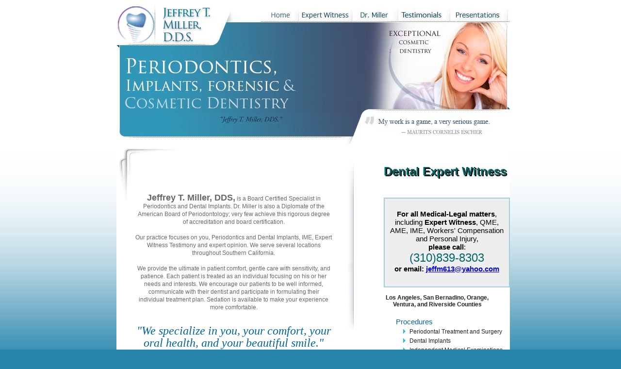

--- FILE ---
content_type: text/html; charset=UTF-8
request_url: https://www.jmillerdds.com/index.php?cmd=med_legal
body_size: 4447
content:
<!DOCTYPE html PUBLIC "-//W3C//DTD XHTML 1.0 Transitional//EN" "http://www.w3.org/TR/xhtml1/DTD/xhtml1-transitional.dtd">
<html xmlns="http://www.w3.org/1999/xhtml">
<head>
<meta http-equiv="Content-Type" content="text/html; charset=UTF-8" />

<!-- Begin IA Modifications -->
<title>Home | J. Miller DDS | PERIODONTICS, IMPLANTS, FORENSIC, & COSMETIC DENTISTRY</title>

<META NAME="MSSmartTagsPreventParsing" CONTENT="TRUE">

<META NAME="keywords" CONTENT="cosmetic dentist beverly hills, general dentistry beverly hills, cosmetic and general dentist beverly hills, jeffrey t miller dds, children dentistry, prostethics, periodontics, implants, quality dental care los angeles">

<META NAME="description" CONTENT="Cosmetic & General Dentistry in Beverly Hills - Jeffrey T. Miller, DDS, performs general & cosmetic dentistry, including endodontics, implantology, periodontics and prosthetics for adults and children of all ages.">

<META NAME="rating" CONTENT="General">

<META NAME="MS.LOCALE" CONTENT="EN-US">

<META NAME="CATEGORY" CONTENT="home page">

<META NAME="robots" CONTENT="index,follow">

<META http-equiv="Classification" CONTENT="Dentist">

<META NAME="URL" CONTENT="http://www.jmillerdds.com">

<META NAME="revisit-after" CONTENT="30 days">

<META NAME="VW96.objecttype" CONTENT="Cosmetic Dentist Beverly Hills Dr. Jeffrey T. Miller, DDS">

<META NAME="DC.Title" CONTENT="Cosmetic Dentist Beverly Hills Dr. Jeffrey T. Miller, DDS">

<META NAME="DC.Subject" CONTENT="Cosmetic Dentist Beverly Hills Dr. Jeffrey T. Miller, DDS">

<META NAME="DC.Description" CONTENT="Cosmetic & General Dentistry in Beverly Hills - Jeffrey T. Miller, DDS, performs general & cosmetic dentistry, including endodontics, implantology, periodontics and prosthetics for adults and children of all ages.">

<META NAME="DC.Coverage.PlaceName" CONTENT="Global">

<!--

Jeffrey T. Miller, DDS, located in the heart of Beverly Hills, CA. Dr. Miller performs general & cosmetic dentistry, including endodontics, implantology, periodontics and prosthetics for adults and children of all ages. 



We provide the ultimate in patient comfort and gentle care with sensitivity and patience. Each patient is treated as an individual focusing on his or her needs and interests. We encourage our patients to be well-informed and to participate in formulating their individual treatment plan. Sedation is available to make your experience more comfortable. 



Our goal is to provide quality dental care, restore oral health, alleviate dental pain, and give you the smile of your dreams.-->

<!-- End IA Modifications -->

<link href="millerStyle.css" rel="stylesheet" type="text/css">

<link href="css/main.css" rel="stylesheet" type="text/css">

<script type="text/javascript" src="js/validate.js"></script>
<script src="Scripts/AC_RunActiveContent.js" type="text/javascript"></script></head>


<body>


<center>

<div id="MainBorder">

<table width="811" border="0" align="center" cellpadding="0" cellspacing="0">

<tr>

<td><img src="img/dental.jpg" border="0" usemap="#Map2"></td>

<td><img src="img/dental_links.jpg" border="0" usemap="#Map"></td>

</tr>

</table>



<table width="811" border="0" align="center" cellpadding="0" cellspacing="0">

<tr>

<td><img src="img/dentist_06.jpg" border="0" usemap="#Map3"></td>

<td><img src="img/dentist_07.jpg"></td>

</tr>

</table>





<table width="811" border="0" align="center" cellpadding="0" cellspacing="0" bgcolor="#FFFFFF">

<tr>

<td colspan="2" width="466" valign="top"><img src="img/dentist_09.gif"></td>

<td width="23">&nbsp;</td>

<td width="322">&nbsp;</td>

</tr>

<tr>

<td width="39" valign="top"><img src="img/dentist_11.gif"></td>



<td width="427" valign="top">



<div></div>

<!--/table></div></center--><div id="drText">

  <p>
  <!--

<object classid="clsid:d27cdb6e-ae6d-11cf-96b8-444553540000" codebase="http://fpdownload.macromedia.com/pub/shockwave/cabs/flash/swflash.cab#version=7,0,0,0" width="363" height="276" id="player" align="">
		<param name="allowScriptAccess" value="always" />
		<param name="movie" value="http://jmillerdds.com//mp3s/Jeff_Miller/player.swf" />
		<param name="quality" value="high" />
		<param NAME=scale VALUE=noscale> 
		<param NAME=salign VALUE="LT">
		<param NAME=FlashVars VALUE="contentPath=Jeff_Miller_NEW.flv&affiliateID=123456&bufferTime=5&autoPlay=true&startStreaming=true&hasInfoButton=true&hasVideoChrome=true">
		<param name="bgcolor" value="#ffffff" />
		<embed src="player.swf" FlashVars="contentPath=Jeff_Miller_NEW.flv&affiliateID=123456&bufferTime=5&autoPlay=true&startStreaming=true&hasInfoButton=true&hasVideoChrome=true" quality="high" scale=noscale bgcolor="#ffffff" width="363" height="276" name="player" salign="lt" allowScriptAccess="always" type="application/x-shockwave-flash" pluginspage="http://www.macromedia.com/go/getflashplayer" />
</object>

</p>
-->
    </p>    <!--coupon code

<center>
  <p><b><font size="4" style="line-height:30px;">Complimentary Consultation</font></b>!<br />
      <font size="5"> Call Now 310-691-8542</font><br />
      <A 
   HREF="http://www.jmillerdds.com/printcoupon.php" 
   onClick="return popup(this, 'notes')"><img src="img/printcoupon.png" border="0"></a></p> -->
  <!--table width="400" border="0" cellpadding="8" cellspacing="0" style="background-color:#EEEEEE; border:solid; border-width:2px; border-color:#A0CFD9;">
    <tr>
      <td><div align="center"><strong>&quot;Most of the dental work will not be performed by Dr. Miller himself.&nbsp; However, Dr. Miller will continue to treat periodontal disease and workers' compensation patients, and will continue to consult as an expert on medical legal issues.&quot;</strong>
      </div>
        <center></center></td></tr>
  </table-->
  <p>&nbsp;</p>
<!--/center-->
  <p><center>
<!-- START FLVProducer code

	<script type="text/javascript">
AC_FL_RunContent( 'codebase','http://fpdownload.macromedia.com/pub/shockwave/cabs/flash/swflash.cab#version=7,0,0,0','name','player','width','363','height','276','align','','id','player','src','../../mp3s/Jeff_Miller/player','flashvars','contentPath=Jeff_Miller.flv&affiliateID=123456&bufferTime=5&autoPlay=true&startStreaming=true&hasInfoButton=true&hasVideoChrome=true','quality','high','scale','noscale','bgcolor','#ffffff','salign','LT','allowscriptaccess','always','pluginspage','http://www.macromedia.com/go/getflashplayer','movie','../../mp3s/Jeff_Miller/player' ); //end AC code
</script>
	<noscript><object classid="clsid:d27cdb6e-ae6d-11cf-96b8-444553540000" codebase="http://fpdownload.macromedia.com/pub/shockwave/cabs/flash/swflash.cab#version=7,0,0,0" name="player" width="363" height="276" align="" id="player">
<param name="allowScriptAccess" value="always">
		<param name="movie" value="../../mp3s/Jeff_Miller/player.swf">
		<param name="quality" value="high">
		<param name="scale" value="noscale"> 
		<param name="salign" value="LT">
		<param name="FlashVars" value="contentPath=Jeff_Miller.flv&amp;affiliateID=123456&amp;bufferTime=5&amp;autoPlay=true&amp;startStreaming=true&amp;hasInfoButton=true&amp;hasVideoChrome=true">
		<param name="bgcolor" value="#ffffff">
		<embed src="../../mp3s/Jeff_Miller/player.swf" flashvars="contentPath=Jeff_Miller.flv&amp;affiliateID=123456&amp;bufferTime=5&amp;autoPlay=true&amp;startStreaming=true&amp;hasInfoButton=true&amp;hasVideoChrome=true" quality="high" scale="noscale" bgcolor="#ffffff" name="player" salign="lt" allowscriptaccess="always" type="application/x-shockwave-flash" pluginspage="http://www.macromedia.com/go/getflashplayer" height="276" width="363">

	</object></noscript>
 END FLVProducer code </center>-->
      <br>
      <br>
      
      <strong style="font-size:18px;">Jeffrey T. Miller, DDS,</strong> is a Board Certified Specialist in Periodontics and Dental Implants. Dr. Miller is also a Diplomate of the American Board of Periodontology; very few achieve this rigorous degree of accreditation and board certification.<br /><br />
      Our practice focuses on you, Periodontics and Dental Implants, IME, Expert Witness Testimony and expert opinion. We serve several locations throughout Southern California.<br /><br />
We provide the ultimate in patient comfort, gentle care with sensitivity, and patience. Each patient is treated as an individual focusing on his or her needs and interests. We encourage our patients to be well informed, communicate with their dentist and participate in formulating their individual treatment plan. Sedation is available to make your experience more comfortable. <br /><br />


    </p>
 <div>   
  <div class="ital">
"We specialize in you,
your comfort, your oral health, and
your beautiful smile."</div>

  <p>Our goal is to provide quality dental care, restore oral health, alleviate dental pain, and give you the smile of your dreams<br /><br />
  Dr. Miller emphasizes gentle, patient care, with high quality and state-of-the-art technology.<br /><br />
If you are new to the area, previously had unfortunate dental experiences, or are just looking for an honest and caring dentist, then please visit our office. 
    </p>
  <div class="ital">
Experience the Miracle of a Beautiful<br>
and Healthy Smile!!!</div>
</div>

</td>





<td valign="top"><img src="img/dentist_10.jpg"></td>
<td valign="top" class="right">


<td valign="top">
<!--img src="http://jmillerdds.com/img/medlegal3.jpg" border="0"--><p style="text-alignment:center;"><a href="http://jmillerdds.com/index.php?cmd=med_legal" style="font-size:24px;font-weight:bold; text-decoration: none; color:#006666; text-shadow: 2px 2px #000;">Dental Expert Witness</a></p>
<br /><br /><table width="260" border="0" cellpadding="8" cellspacing="0" style="background-color:#EEEEEE; border:solid; border-width:2px; border-color:#A0CFD9;">
  <tr>
    <td><p class="style2" style="text-align:center;"><strong>For all Medical-Legal matters</strong>, including <strong>Expert Witness</strong>, QME, AME, IME, Workers' Compensation and Personal Injury,<br />
<strong>please call</strong>:<br />
      
      <font style="color:#006666;" size="+2">(310)839-8303</font><br />
      <strong>or email: <a href="mailto:jeffm613@yahoo.com">jeffm613@yahoo.com</a></strong></p>
</td>
  </tr>
</table>
<br />
<div style="text-align:center;margin-right:40px;margin-bottom:20px;"><strong>Los Angeles, San Bernadino, Orange,<br />
Ventura, and Riverside Counties</strong>
</div>



<div class="style1" style="padding-bottom:5px;">Procedures</div>
<div id="perMerg">
<div style="padding-bottom:5px;"><img src="img/sportek_arrow2.gif" border="0"><span class="qmww">  Periodontal Treatment and Surgery</span></div>
<div style="padding-bottom:5px;"><img src="img/sportek_arrow2.gif" border="0"><span class="qmww">  Dental Implants</span></div>		
<div style="padding-bottom:5px;"><img src="img/sportek_arrow2.gif" border="0"><span class="qmww">  Independent Medical Examinations</span></div>
<div style="padding-bottom:5px;"><img src="img/sportek_arrow2.gif" border="0"><span class="qmww">  Expert Witness Testimony</span></div>
<div style="padding-bottom:5px;"><img src="img/sportek_arrow2.gif" border="0"><span class="qmww">  Cosmetic Surgery</span></div>
<div style="padding-bottom:5px;"><img src="img/sportek_arrow2.gif" border="0"><span class="qmww">  Gingival / Soft Tissue Grafts</span></div>
<div style="padding-bottom:5px;"><img src="img/sportek_arrow2.gif" border="0"><span class="qmww">  Bone Grafts</span></div>
<div style="padding-bottom:5px;"><img src="img/sportek_arrow2.gif" border="0"><span class="qmww">  TMJ Therapy</span></div>
<div style="padding-bottom:5px;"><img src="img/sportek_arrow2.gif" border="0"><span class="qmww">  Trauma</span></div>
<div style="padding-bottom:5px;"><img src="img/sportek_arrow2.gif" border="0"><span class="qmww">  LASER Dentistry</span></div>
<div style="padding-bottom:5px;"><img src="img/sportek_arrow2.gif" border="0"><span class="qmww">  Ridge Augmentations</span></div>
<div style="padding-bottom:5px;"><img src="img/sportek_arrow2.gif" border="0"><span class="qmww">  Sinus Augmentations</span></div>
<div style="padding-bottom:5px;"><img src="img/sportek_arrow2.gif" border="0"><span class="qmww">  Regeneration Therapy</span></div>
<div style="padding-bottom:5px;"><img src="img/sportek_arrow2.gif" border="0"><span class="qmww">  IV Conscious Sedation</span></div>
<div style="padding-bottom:5px;"><img src="img/sportek_arrow2.gif" border="0"><span class="qmww">  Digital X-rays</span></div>
<div style="padding-bottom:5px;"><img src="img/sportek_arrow2.gif" border="0"><span class="qmww">  Nitrous Oxide</span></div>
<div style="padding-bottom:5px;"><img src="img/sportek_arrow2.gif" border="0"><span class="qmww">  Extractions</span></div>
<div style="padding-bottom:5px;"><img src="img/sportek_arrow2.gif" border="0"><span class="qmww">  Crown and Bridge</span></div>
<div style="padding-bottom:5px;"><img src="img/sportek_arrow2.gif" border="0"><span class="qmww">  Crown Lengthening</span></div>
<div style="padding-bottom:5px;"><img src="img/sportek_arrow2.gif" border="0"><span class="qmww">  Fillings</span></div>
<div style="padding-bottom:5px;"><img src="img/sportek_arrow2.gif" border="0"><span class="qmww">  Scaling and Root Planing</span></div>
<div style="padding-bottom:5px;"><img src="img/sportek_arrow2.gif" border="0"><span class="qmww">  Cleanings</span></div>
<div style="padding-bottom:5px;"><img src="img/sportek_arrow2.gif" border="0"><span class="qmww">  Whitening</span></div>

</div>



<div><img src="img/spacer.gif" height="20"></div>
<hr align="right" width="89%" size="1" class="dashLine">
<div><img src="img/spacer.gif" height="20"></div>




<!--div id="address">
<strong></strong><br>
</div-->


<hr align="right" width="89%" size="1" class="dashLine">
<div><img src="img/spacer.gif" height="15"></div>

<div id="address">Phone: <span class="phone" style="color:#006666;font-size:24px">(310) 839-8303</span></div>

<div><img src="img/spacer.gif" height="15"></div>
<hr align="right" width="89%" size="1" class="dashLine">



<div id="address">
<div class="style2" style="color:#006666;font-size:24px;font-weight:bold;">Testimonial</div>
<em>&quot;It was a genuine pleasure going to Dr. Miller's office for the first time. Dr. Miller and his staff were very friendly and went out of their way to make me feel comfortable. Rather than just "diving" right into my mouth, Dr. Miller took the time to chat with me while taking a careful history. Unlike a previous dentist of mine, he didn't try to "scare" me into costly or unnecessary procedures. He allowed me to make informed decisions by thoroughly explaining the pros and cons of all my options. I look forward to going back to Dr. Miller for my future dental needs.&quot;</em><br />
<b>
-Brett D. Leggett, M.D., F.A.A.P. <br />
Childrens Hospital Los Angeles </b><br />
<br />
<em>You are a great and awesome dentist. I have had the pleasure of sitting in the chair and looking up at Dr. Miller as my dentist. The appointment was painless. It was surprisingly quick and had very little after effects. Congratulations for a job well done! </em><br />
<b>
-Richard Lee Schwartz, D.D.S.</b><br />


<br>
<a href="testimonials.php" class="qmww">...read more...</a>
</div>

</td>
</tr>
<tr>
<td colspan="2"><img src="img/dentist_14.gif"></td>
<td>&nbsp;</td>
<td valign="top">&nbsp;</td>
</tr>
</table>







<table width="811" border="0" align="center" cellpadding="0" cellspacing="0" bgcolor="#FFFFFF">
<tr>

<td width="811"><br><br><img src="img/dentist_15.jpg"></td>
</tr>
<tr>
<td valign="top">

<table width="100%" border="0" cellpadding="0" cellspacing="0">
<tr>
<td width="248">

<div id="bottom">
&copy; 2018 Jeffrey T. Miller, D.D.S.<br>
Phone: (310) 839-8303</div></td>


<td colspan="2" valign="top" >



<!--td width="271" align="right" valign="top" background="images/dashLine2.gif"-->

<div id="bottom2" style="text-align:right;">
<a href="index.php?cmd=index" class="bottomLinks">Home  </a> |
<a href="expert-witness.php" class="bottomLinks">   Expert Witness     </a>  |
<a href="miller.php" class="bottomLinks">        Dr. Miller     </a> |
<a href="testimonials.php" class="bottomLinks">       Testimonials    </a> |
<a href="presentations.php" class="bottomLinks"> Presentations  </a> 

</div>

</td>
</tr><tr><td>
<div id="bottom"><strong>8704 W. Pico Boulevard,<br /> Los Angeles, CA 90035</strong>
</div>
</td>
<td width="306">
<div id="bottom"><strong>2048 Orange Tree Lane, Suite 100,<br /> Redlands, CA 92374</strong>
</div>
</td>
<td width="257">
<div id="bottom"><strong>Mailing Adress:<br /> 2790 Forrester Drive,<br /> Los Angeles, CA 90064</strong>
</div>
</td>
</table>
</td>
</tr>


</table>

<table width="825" border="0" align="center" cellpadding="0" cellspacing="0">
<tr>
<td valign="top"><img src="img/bottom.gif" width="825" height="30"></td>
</tr>
<tr>
<td>&nbsp;</td>

</tr>
<tr>
<td>&nbsp;</td>
</tr>
</table>













</div>
</center>

<map name="Map">
<area shape="rect" coords="2,3,65,33" href="index.php">
<area shape="rect" coords="72,4,184,33" href="expert-witness.php">
<area shape="rect" coords="195,4,267,33" href="miller.php">
<area shape="rect" coords="277,4,385,33" href="testimonials.php">
<area shape="rect" coords="400,4,500,33" href="presentations.php">
</map>

<map name="Map2"><area shape="rect" coords="4,2,228,35" href="index.php">

</map>

<map name="Map3">

<area shape="rect" coords="4,-1,203,47" href="index.php">
</map>




</body>
</html>


--- FILE ---
content_type: text/css
request_url: https://www.jmillerdds.com/millerStyle.css
body_size: 649
content:
/* CSS Document */

body {
	margin-top: 10px;
	margin-right: 0px;
	margin-bottom: 0px;
	margin-left: 0px;
	background-image: url(img/BG1.gif);
	background-repeat: repeat-x;
	background-color: #2785AC;
}


#MainBorder {
	width: 800px;
	border: 0px solid #FFFFFF;
}


#drText {
	font-family: "Trebuchet MS", Arial, Verdana;
	font-size: 12px;
	color: #666666;
	text-align: justify;
	padding-bottom: 35px;
	padding-right: 22px;
	line-height: 16px;
}

.ital{
	font-family: "Times New Roman", Times, serif;
	font-size: 24px;
	font-style: italic;
	color: #006699;
	text-align: center;
	line-height: 25px;
}

.headLine {
	font-family: "Trebuchet MS", Arial, Verdana;
	font-size: 18px;
	color: #000000;
}


#bottom {
	font-family: "Trebuchet MS", Arial, Verdana;
	font-size: 11px;
	color: #999999;
	padding-top: 10px;
	padding-right: 25px;
	padding-bottom: 10px;
	padding-left: 20px;
	text-align: left;
}


#bottom2 {
	font-family: "Trebuchet MS", Arial, Verdana;
	font-size: 11px;
	color: #999999;
	padding-top: 10px;
	padding-right: 25px;
	padding-bottom: 10px;
	padding-left: 0px;
	
}




a.bottomLinks {
	font-family: "Trebuchet MS", Arial, Verdana;
	font-size: 11px;
	line-height: 18px;
	color: #999999;
	text-decoration: none;
}

a.bottomLinks:hover {
	color: #333333;
	text-decoration: none;
}



#address {
	font-family: "Trebuchet MS", Arial, Verdana;
	font-size: 12px;
	color: #666666;
	padding-right: 20px;
	padding-left: 40px;
	padding-top: 1px;
	text-align: left;
}

.phone {
	color: #006699;
	font-weight: bold;
	font-size: 13px;
}


.dashLine {
	border-top-width: 1px;
	border-top-style: dotted;
	border-top-color: #CCCCCC;
}


.right {
	padding-right: 25px;
	text-align: left;
}



.style1 {
	font-family: "Trebuchet MS", Arial, Verdana;
	font-size: 15px;
	color: #006699;
	padding-top: 0px;
	padding-bottom: 10px;
	padding-left: 25px;
	text-align: left;
}
.style2 {
	font-family: "Trebuchet MS", Arial, Verdana;
	font-size: 15px;
	color: #000000;
	padding-bottom: 5px;
	text-align: left;
}

.style3 {
	font-family: "Trebuchet MS", Arial, Verdana;
	font-size: 18px;
	color: #333333;
	font-weight: bold;
}
li.style3  {
	font-family: "Trebuchet MS", Arial, Verdana;
	font-size: 14px;
	color: #333333;
	font-weight: bold;
	margin-left:-30px;
}

/* OTHER SET   **************************** */

#mainBorder {
	background-image: url(images/dentist_dash.jpg);
	width: 802px;
}


#midMagine {
	margin-right: 25px;
	margin-left: 25px;
}



.navMerg {
	padding-top: 44px;
}



#perMerg {
	margin-left: 40px;
	text-align: left;
}



#dr {
	font-family: "Trebuchet MS", Arial, Verdana;
	font-size: 11px;
	color: #666666;
	padding-right: 5px;
	padding-left: 10px;
}






td{	font-size: 12px; color: #222222; font-family: "Trebuchet MS", Arial, Verdana;}


#lineBorde {
	height: 100%;
	width: 1px;
	border-right-width: 1px;
	border-right-style: dashed;
	border-right-color: #CCCCCC;
}

#picBorder {
	padding: 1px;
	margin-left: 10px;
	border: 1px solid #006699;
	height: 141px;
	width: 120px;
	margin-bottom: 5px;
}



li {
	font-family: Arial, Helvetica, sans-serif;
	font-size: 12px;
	color: #006699;
	list-style-type: none;
	text-align:left;
	margin-left:-20px;
}






	
	a.qmww {
	color:#006699;
	background-color:#ffffff;
	font-family: "Trebuchet MS", Arial, Verdana;
	font-size:12px;
	text-decoration:none;
	line-height: 16px;
	padding-top: 2px;
	padding-right: 5px;
	padding-bottom: 2px;
	padding-left: 0px;
	text-align: left;
	}
	
	a.qmww:hover {
	color:#333333;
	background-color:#ffffff;
	
	}

.line {
	border-top-width: 1px;
	border-top-style: dotted;
	border-top-color: #CCCCCC;
}


--- FILE ---
content_type: text/css
request_url: https://www.jmillerdds.com/css/main.css
body_size: -7
content:
#default
{
	display:block;
	width: 100%;
}

#default label
{
	display:block;
	float:left;
	width:100%;
	clear:both;
}

#fname, 	#lname, 	#email, #phone
{
	width:100%;
	clear:both;
}

#default .error
{
	color: #ff0000;
}
#header
{
	width: 801px;
	height: 45px;
	clear both;
}

#header ul, #header ul li
{
	margin:0;
	padding:0;
	list-style:none;
}
#header ul li
{
	float:left;
}
#header a
{
	display:block;
	float:left;
}


--- FILE ---
content_type: text/javascript
request_url: https://www.jmillerdds.com/js/validate.js
body_size: 663
content:
function valid(name, obj)
{
	var error;
	var message;
	var reg;
	for(var i=0; i<name.length; i++)
	{
		if(name[i] == 'req')
		{
			if(obj.type == 'select-one')
			{
				error = (obj.selectedIndex == 0 || obj.selectedIndex == "") ? true:false;
			}
			else
			{
				error = (obj.value == "") ? true:false;
			}
			
			if(error)
			{
				message = obj.title + " is a required field!";
			}
		}
		
		if(!error)
		{
		if(name[i] == 'anum')
		{
			reg = new RegExp("^[a-zA-Z0-9.-]+$");
			error = obj.value.match(reg) ? false:true;
			if(error)
			{
				message = obj.title + " can only contain Letters and Numbers.";
			}
		}
		}

		if(!error)
		{
		if(name[i] == 'email')
                {
                        reg = new RegExp("^[a-zA-Z0-9._-]+@([a-zA-Z0-9.-]+\.)+[a-zA-Z0-9.-]{2,4}$");
			error = obj.value.match(reg) ? false:true;
			if(error)
			{
	                        message = obj.title + " is not a valid email address.";
			}
                }
		}
					
	}
	
	if(error)
	{
		showError(obj, message);
		return false;
	}
	else
	{
		removeError(obj, message);
		return true;
	}
}


function showError(obj, msg)
{
	var par =  obj.parentNode;
	var span = document.createElement("span");
	var text = document.createTextNode(msg);
	
	removeError(obj);
	span.appendChild(text);
	span.className = "error";
	par.appendChild(span);
}

function removeError(obj)
{
	var par =  obj.parentNode;
	var set = par.getElementsByTagName("span");
	if(set.length >= 1)
        {
                for(var i=0; i<set.length; i++)
                {
                        par.removeChild(set[i]);
                }
        }

}

function validate()
{
	var forms = document.getElementsByTagName("form");
	var form;
	var type;
	var obj;
	for(var j=0; j<forms.length; j++)
	{
		form = forms[j];
		form.onsubmit = function()
		{
			var obj;
			var type;
			var error;
			for(var i=0; i<this.length;i++)
			{
				obj = this[i];
                        	type = obj.type;
				var name = obj.className.split(' ');
                        	switch(type)
                        	{
                        	        case 'text':
                        	        case 'textarea':
                        	        case 'select-one':
                                        	if(!valid(name,obj) && !error)
						{
							error = true;
						}
                                        break;
                        	}
			}
			return (error == true) ? false:true;
		}
		
		for(var i=0; i<form.length;i++)
		{
			obj = form[i];
			type = obj.type;
			
			switch(type)
			{
				case 'text':
				case 'textarea':
				case 'select-one':				
					obj.onblur = function(){
						var name = this.className.split(' ');
						valid(name,this);
					}
					obj.onchange = function(){
	                                        var name = this.className.split(' ');
	                                        valid(name,this);
	                                }
					break;
			}
		}
	}
}

window.onload = function(){
	validate();
}
